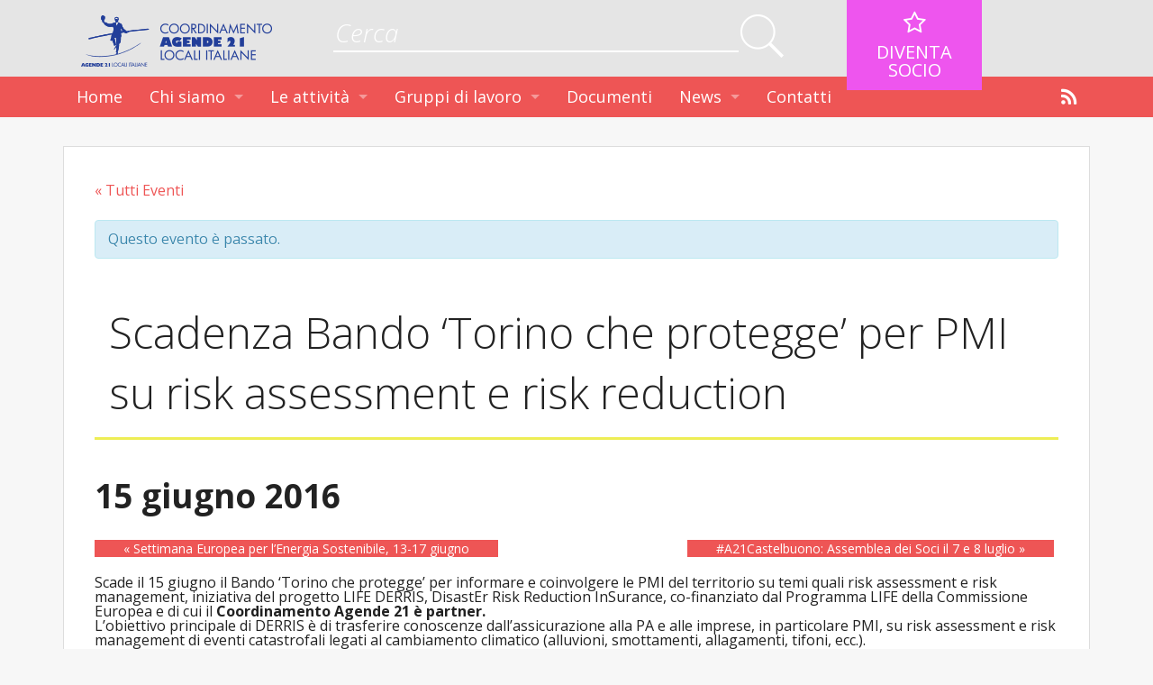

--- FILE ---
content_type: text/html; charset=UTF-8
request_url: http://www.a21italy.it/event/scadenza-bando-torino-protegge-pmi-risk-assessment-risk-reduction/
body_size: 42825
content:
<!doctype html>
<!-- paulirish.com/2008/conditional-stylesheets-vs-css-hacks-answer-neither/ -->
<!--[if lt IE 7]> <html class="no-js ie6 oldie" lang="it-IT" prefix="og: http://ogp.me/ns#" > <![endif]-->
<!--[if IE 7]>    <html class="no-js ie7 oldie" lang="it-IT" prefix="og: http://ogp.me/ns#" > <![endif]-->
<!--[if IE 8]>    <html class="no-js ie8 oldie" lang="it-IT" prefix="og: http://ogp.me/ns#" "> <![endif]-->
<!-- Consider adding an manifest.appcache: h5bp.com/d/Offline -->
<!--[if gt IE 8]><!--> <html class="no-js" lang="it-IT" prefix="og: http://ogp.me/ns#" > <!--<![endif]-->
<head>
	<meta charset="UTF-8">

	

	<!-- Mobile viewport optimized: j.mp/bplateviewport -->
	<meta name="viewport" content="width=device-width" />

	<!-- Favicon and Feed -->
	<link rel="shortcut icon" type="image/png" href="http://www.a21italy.it/wp-content/themes/agenda21/favicon.png">
	<link rel="alternate" type="application/rss+xml" title="Agenda 21Italia Feed" href="http://www.a21italy.it/feed/">

<script>
  (function(i,s,o,g,r,a,m){i['GoogleAnalyticsObject']=r;i[r]=i[r]||function(){
  (i[r].q=i[r].q||[]).push(arguments)},i[r].l=1*new Date();a=s.createElement(o),
  m=s.getElementsByTagName(o)[0];a.async=1;a.src=g;m.parentNode.insertBefore(a,m)
  })(window,document,'script','//www.google-analytics.com/analytics.js','ga');

  ga('create', 'UA-52046294-1', 'a21italy.it');
  ga('send', 'pageview');

</script>

	<!--  iPhone Web App Home Screen Icon -->
	<link rel="apple-touch-icon" sizes="72x72" href="http://www.a21italy.it/wp-content/themes/agenda21/img/devices/reverie-icon-ipad.png" />
	<link rel="apple-touch-icon" sizes="114x114" href="http://www.a21italy.it/wp-content/themes/agenda21/img/devices/reverie-icon-retina.png" />
	<link rel="apple-touch-icon" href="http://www.a21italy.it/wp-content/themes/agenda21/img/devices/reverie-icon.png" />

	<!-- Enable Startup Image for iOS Home Screen Web App -->
	<meta name="apple-mobile-web-app-capable" content="yes" />
	<link rel="apple-touch-startup-image" href="http://www.a21italy.it/wp-content/themes/agenda21/mobile-load.png" />

	<!-- Startup Image iPad Landscape (748x1024) -->
	<link rel="apple-touch-startup-image" href="http://www.a21italy.it/wp-content/themes/agenda21/img/devices/reverie-load-ipad-landscape.png" media="screen and (min-device-width: 481px) and (max-device-width: 1024px) and (orientation:landscape)" />
	<!-- Startup Image iPad Portrait (768x1004) -->
	<link rel="apple-touch-startup-image" href="http://www.a21italy.it/wp-content/themes/agenda21/img/devices/reverie-load-ipad-portrait.png" media="screen and (min-device-width: 481px) and (max-device-width: 1024px) and (orientation:portrait)" />
	<!-- Startup Image iPhone (320x460) -->
	<link rel="apple-touch-startup-image" href="http://www.a21italy.it/wp-content/themes/agenda21/img/devices/reverie-load.png" media="screen and (max-device-width: 320px)" />
    
<style type="text/css">
    @-moz-document url-prefix() { 
	.home #slider-container .flexslider .slides li img {
  top: -200px !important;
}
}
</style>


<!-- This site is optimized with the Yoast SEO plugin v3.1.1 - https://yoast.com/wordpress/plugins/seo/ -->
<title>Scadenza Bando &#039;Torino che protegge&#039; per PMI su risk assessment e risk reduction | Agenda 21Italia</title>
<link rel="canonical" href="http://www.a21italy.it/event/scadenza-bando-torino-protegge-pmi-risk-assessment-risk-reduction/" />
<meta property="og:locale" content="it_IT" />
<meta property="og:type" content="article" />
<meta property="og:title" content="Scadenza Bando &#039;Torino che protegge&#039; per PMI su risk assessment e risk reduction | Agenda 21Italia" />
<meta property="og:description" content="Scade il 15 giugno il Bando &#8216;Torino che protegge&#8217; per informare e coinvolgere le PMI del territorio su temi quali &hellip;" />
<meta property="og:url" content="http://www.a21italy.it/event/scadenza-bando-torino-protegge-pmi-risk-assessment-risk-reduction/" />
<meta property="og:site_name" content="Agenda 21Italia" />
<!-- / Yoast SEO plugin. -->

<link rel="alternate" type="application/rss+xml" title="Agenda 21Italia &raquo; Feed" href="http://www.a21italy.it/feed/" />
<link rel="alternate" type="application/rss+xml" title="Agenda 21Italia &raquo; Feed dei commenti" href="http://www.a21italy.it/comments/feed/" />
<link rel="alternate" type="text/calendar" title="Agenda 21Italia &raquo; iCal Feed" href="http://www.a21italy.it/events/?ical=1" />
		<script type="text/javascript">
			window._wpemojiSettings = {"baseUrl":"https:\/\/s.w.org\/images\/core\/emoji\/72x72\/","ext":".png","source":{"concatemoji":"http:\/\/www.a21italy.it\/wp-includes\/js\/wp-emoji-release.min.js"}};
			!function(e,n,t){var a;function i(e){var t=n.createElement("canvas"),a=t.getContext&&t.getContext("2d"),i=String.fromCharCode;return!(!a||!a.fillText)&&(a.textBaseline="top",a.font="600 32px Arial","flag"===e?(a.fillText(i(55356,56806,55356,56826),0,0),3e3<t.toDataURL().length):"diversity"===e?(a.fillText(i(55356,57221),0,0),t=a.getImageData(16,16,1,1).data,a.fillText(i(55356,57221,55356,57343),0,0),(t=a.getImageData(16,16,1,1).data)[0],t[1],t[2],t[3],!0):("simple"===e?a.fillText(i(55357,56835),0,0):a.fillText(i(55356,57135),0,0),0!==a.getImageData(16,16,1,1).data[0]))}function o(e){var t=n.createElement("script");t.src=e,t.type="text/javascript",n.getElementsByTagName("head")[0].appendChild(t)}t.supports={simple:i("simple"),flag:i("flag"),unicode8:i("unicode8"),diversity:i("diversity")},t.DOMReady=!1,t.readyCallback=function(){t.DOMReady=!0},t.supports.simple&&t.supports.flag&&t.supports.unicode8&&t.supports.diversity||(a=function(){t.readyCallback()},n.addEventListener?(n.addEventListener("DOMContentLoaded",a,!1),e.addEventListener("load",a,!1)):(e.attachEvent("onload",a),n.attachEvent("onreadystatechange",function(){"complete"===n.readyState&&t.readyCallback()})),(a=t.source||{}).concatemoji?o(a.concatemoji):a.wpemoji&&a.twemoji&&(o(a.twemoji),o(a.wpemoji)))}(window,document,window._wpemojiSettings);
		</script>
		<style type="text/css">
img.wp-smiley,
img.emoji {
	display: inline !important;
	border: none !important;
	box-shadow: none !important;
	height: 1em !important;
	width: 1em !important;
	margin: 0 .07em !important;
	vertical-align: -0.1em !important;
	background: none !important;
	padding: 0 !important;
}
</style>
<link rel='stylesheet' id='foundation-icon-css'  href='http://www.a21italy.it/wp-content/plugins/easy-foundation-shortcodes/styles/foundation-icons.css' type='text/css' media='all' />
<link rel='stylesheet' id='foundation-norm-css'  href='http://www.a21italy.it/wp-content/plugins/easy-foundation-shortcodes/styles/5/normalize.css' type='text/css' media='all' />
<link rel='stylesheet' id='foundation-css'  href='http://www.a21italy.it/wp-content/plugins/easy-foundation-shortcodes/styles/5/foundation.min.css' type='text/css' media='all' />
<link rel='stylesheet' id='juiz_sps_styles-css'  href='http://www.a21italy.it/wp-content/plugins/juiz-social-post-sharer/css/juiz-social-post-sharer-4.min.css' type='text/css' media='all' />
<link rel='stylesheet' id='tribe-events-custom-jquery-styles-css'  href='http://www.a21italy.it/wp-content/plugins/the-events-calendar/vendor/jquery/smoothness/jquery-ui-1.8.23.custom.css' type='text/css' media='all' />
<link rel='stylesheet' id='tribe-events-calendar-style-css'  href='http://www.a21italy.it/wp-content/plugins/the-events-calendar/src/resources/css/tribe-events-full.min.css' type='text/css' media='all' />
<link rel='stylesheet' id='tribe-events-calendar-mobile-style-css'  href='http://www.a21italy.it/wp-content/plugins/the-events-calendar/src/resources/css/tribe-events-full-mobile.min.css' type='text/css' media='only screen and (max-width: 768px)' />
<link rel='stylesheet' id='tribe-events-calendar-pro-style-css'  href='http://www.a21italy.it/wp-content/plugins/events-calendar-pro/src/resources/css/tribe-events-pro-full.min.css' type='text/css' media='all' />
<link rel='stylesheet' id='tribe-events-calendar-pro-mobile-style-css'  href='http://www.a21italy.it/wp-content/plugins/events-calendar-pro/src/resources/css/tribe-events-pro-full-mobile.min.css' type='text/css' media='only screen and (max-width: 768px)' />
<link rel='stylesheet' id='reverie-foundation-stylesheet-css'  href='http://www.a21italy.it/wp-content/themes/agenda21/css/app.css' type='text/css' media='all' />
<link rel='stylesheet' id='reverie-stylesheet-css'  href='http://www.a21italy.it/wp-content/themes/agenda21/css/style.css' type='text/css' media='all' />
<link rel='stylesheet' id='font-awesome-css'  href='http://www.a21italy.it/wp-content/themes/agenda21/fonts/font-awesome/css/font-awesome.min.css' type='text/css' media='all' />
<link rel='stylesheet' id='isotope-css'  href='http://www.a21italy.it/wp-content/themes/agenda21/css/isotope.css' type='text/css' media='all' />
<link rel='stylesheet' id='liquid-slider-css'  href='http://www.a21italy.it/wp-content/themes/agenda21/lib/multi-slide/css/liquid-slider.css' type='text/css' media='all' />
<link rel='stylesheet' id='gu-css'  href='http://www.a21italy.it/wp-content/themes/agenda21/css/gu.css' type='text/css' media='all' />
<link rel='stylesheet' id='tribe_events-widget-this-week-pro-style-css'  href='http://www.a21italy.it/wp-content/plugins/events-calendar-pro/src/resources/css/widget-this-week-full.min.css' type='text/css' media='all' />
<link rel='stylesheet' id='google-font-css'  href='http://fonts.googleapis.com/css?family=Open+Sans%3A300%2C400%2C600%2C700%7CLora%3A400%2C700%7CDroid+Sans+Mono' type='text/css' media='all' />
<!--[if lt IE 9]>
<link rel='stylesheet' id='reverie-ie-only-css'  href='http://www.a21italy.it/wp-content/themes/agenda21/css/ie.css' type='text/css' media='all' />
<![endif]-->
<script type='text/javascript' src='http://www.a21italy.it/wp-includes/js/jquery/jquery.js'></script>
<script type='text/javascript' src='http://www.a21italy.it/wp-includes/js/jquery/jquery-migrate.min.js'></script>
<script type='text/javascript' src='http://www.a21italy.it/wp-content/plugins/easy-foundation-shortcodes/js/5/vendor/custom.modernizr.js'></script>
<script type='text/javascript' src='http://www.a21italy.it/wp-content/plugins/the-events-calendar/vendor/jquery-resize/jquery.ba-resize.min.js'></script>
<script type='text/javascript'>
/* <![CDATA[ */
var tribe_js_config = {"permalink_settings":"\/%year%\/%monthnum%\/%day%\/%postname%\/","events_post_type":"tribe_events","events_base":"http:\/\/www.a21italy.it\/events\/"};
/* ]]> */
</script>
<script type='text/javascript' src='http://www.a21italy.it/wp-content/plugins/the-events-calendar/src/resources/js/tribe-events.min.js'></script>
<script type='text/javascript'>
/* <![CDATA[ */
var TribeEventsPro = {"geocenter":{"max_lat":0,"max_lng":0,"min_lat":0,"min_lng":0},"map_tooltip_event":"Evento:","map_tooltip_address":"Indirizzo:"};
/* ]]> */
</script>
<script type='text/javascript' src='http://www.a21italy.it/wp-content/plugins/events-calendar-pro/src/resources/js/tribe-events-pro.min.js'></script>
<script type='text/javascript' src='http://www.a21italy.it/wp-content/themes/agenda21/bower_components/isotope/jquery.isotope.min.js'></script>
<script type='text/javascript' src='http://www.a21italy.it/wp-content/themes/agenda21/lib/multi-slide/js/jquery.easing.1.3.js'></script>
<script type='text/javascript' src='http://www.a21italy.it/wp-content/themes/agenda21/lib/multi-slide/js/jquery.liquid-slider-custom.min.js'></script>
<script type='text/javascript' src='http://www.a21italy.it/wp-content/themes/agenda21/lib/multi-slide/js/custom.js'></script>
<script type='text/javascript'>
/* <![CDATA[ */
var tribe_this_week = {"ajaxurl":"http:\/\/www.a21italy.it\/wp-admin\/admin-ajax.php"};
/* ]]> */
</script>
<script type='text/javascript' src='http://www.a21italy.it/wp-content/plugins/events-calendar-pro/src/resources/js/widget-this-week.min.js'></script>
<script type='text/javascript' src='http://www.a21italy.it/wp-content/themes/agenda21/js/modernizr.js'></script>
<link rel='https://api.w.org/' href='http://www.a21italy.it/wp-json/' />
<link rel='shortlink' href='http://www.a21italy.it/?p=9796' />
<link rel="alternate" type="application/json+oembed" href="http://www.a21italy.it/wp-json/oembed/1.0/embed?url=http%3A%2F%2Fwww.a21italy.it%2Fevent%2Fscadenza-bando-torino-protegge-pmi-risk-assessment-risk-reduction%2F" />
<link rel="alternate" type="text/xml+oembed" href="http://www.a21italy.it/wp-json/oembed/1.0/embed?url=http%3A%2F%2Fwww.a21italy.it%2Fevent%2Fscadenza-bando-torino-protegge-pmi-risk-assessment-risk-reduction%2F&#038;format=xml" />
<script type="application/ld+json">[{"@context":"http://schema.org","@type":"Event","name":"Scadenza Bando &#8216;Torino che protegge&#8217; per PMI su risk assessment e risk reduction","description":"&lt;p&gt;Scade il 15 giugno il Bando \\'Torino che protegge\\' per informare e coinvolgere le PMI del territorio su temi quali &lt;/p&gt;\\n","url":"http://www.a21italy.it/event/scadenza-bando-torino-protegge-pmi-risk-assessment-risk-reduction/","startDate":"2016-06-14T22:00:00+00:00","endDate":"2016-06-15T21:59:59+00:00","location":{"@type":"Place","name":"","address":"\tArray"}}]</script>
</head>

<body class="single single-tribe_events postid-9796 antialiased tribe-filter-live tribe-events-uses-geolocation events-single tribe-events-style-full tribe-theme-agenda21 tribe-events-page-template">

<!-- Facebook JS -->
<div id="fb-root"></div>
<script>(function(d, s, id) {
  var js, fjs = d.getElementsByTagName(s)[0];
  if (d.getElementById(id)) return;
  js = d.createElement(s); js.id = id;
  js.src = "//connect.facebook.net/en_US/all.js#xfbml=1";
  fjs.parentNode.insertBefore(js, fjs);
}(document, 'script', 'facebook-jssdk'));</script>

<div class="hide-for-small">
	
	<div id="top-logo-etc">
		<div class="row">
			<div class="medium-4 large-3 columns">
				<a href="http://www.a21italy.it"><img class="logo" src="http://www.a21italy.it/wp-content/themes/agenda21/img/logo.png"></a>
			</div>
			<div class="medium-4 large-6 columns">
				<form role="search" method="get" class="searchform" action="http://www.a21italy.it/">
					<div class="row collapse">
						<div class="small-10 columns">
							<input type="text" value="" name="s" id="s" placeholder="Cerca">
						</div>
						<div class="small-2 columns">
							<button type="submit"><i class="fa fa-search fa-2x"></i></button>
						</div>
					</div>
				</form>
			</div>
			<div class="medium-4 large-3 columns">
				<a target="_blank" href="/?p=5911">
					<div class="fatti-socio">
						<i class="fa fa-star-o fa-lg"></i><br/>
						<span>Diventa socio</span>
					</div>
				</a>
			</div>
		</div>
	</div>
</div>

<div class="off-canvas-wrap">
	<div class="inner-wrap">

		<header class="contain-to-grid sticky">
			<!-- Starting the Top-Bar -->
			<nav class="top-bar hide-for-small" data-topbar data-options="is_hover: false">
			    <section class="top-bar-section">
			    <ul class="left"><li class="divider"></li><li id="menu-item-1638" class="menu-item menu-item-main-menu menu-item-home"><a  href="http://www.a21italy.it/">Home</a></li>
<li class="divider"></li><li id="menu-item-1879" class="menu-item menu-item-main-menu menu-item-chi-siamo has-dropdown"><a >Chi siamo</a>
	<ul class="dropdown">
	<li id="menu-item-1815" class="menu-item menu-item-main-menu menu-item-lassociazione"><a  href="http://www.a21italy.it/chi-siamo/lassociazione/">L&#8217;associazione</a></li>
	<li id="menu-item-1814" class="menu-item menu-item-main-menu menu-item-consiglio-direttivo"><a  href="http://www.a21italy.it/chi-siamo/consiglio-direttivo/">Consiglio Direttivo</a></li>
	<li id="menu-item-1813" class="menu-item menu-item-main-menu menu-item-soci"><a  href="http://www.a21italy.it/chi-siamo/soci/">Soci</a></li>
	<li id="menu-item-1812" class="menu-item menu-item-main-menu menu-item-partners"><a  href="http://www.a21italy.it/chi-siamo/partners/">Partners</a></li>
	<li id="menu-item-1811" class="menu-item menu-item-main-menu menu-item-coordinamenti-regionali"><a  href="http://www.a21italy.it/chi-siamo/coordinamenti-regionali/">Coordinamenti regionali</a></li>
	<li id="menu-item-1810" class="menu-item menu-item-main-menu menu-item-assemblee"><a  href="http://www.a21italy.it/chi-siamo/asssemblee/">Assemblee</a></li>
</ul>
</li>
<li class="divider"></li><li id="menu-item-5934" class="menu-item menu-item-main-menu menu-item-le-attivita has-dropdown"><a >Le attività</a>
	<ul class="dropdown">
	<li id="menu-item-1806" class="menu-item menu-item-main-menu menu-item-progetti-europei"><a  href="http://www.a21italy.it/progetti/">Progetti Europei</a></li>
	<li id="menu-item-6011" class="menu-item menu-item-main-menu menu-item-i-progetti-in-italia"><a  href="http://www.a21italy.it/i-progetti-in-italia/">I progetti in Italia</a></li>
	<li id="menu-item-9816" class="menu-item menu-item-main-menu menu-item-gli-eventi-del-coordinamento-agende-21"><a  href="http://www.a21italy.it/le-attivita/i-nostri-eventi/">Gli eventi del Coordinamento Agende 21</a></li>
</ul>
</li>
<li class="divider"></li><li id="menu-item-6016" class="menu-item menu-item-main-menu menu-item-gruppi-di-lavoro has-dropdown"><a >Gruppi di lavoro</a>
	<ul class="dropdown">
	<li id="menu-item-6015" class="menu-item menu-item-main-menu menu-item-forum-territori"><a  href="http://www.a21italy.it/forum-territori/">Forum Territori</a></li>
	<li id="menu-item-6012" class="menu-item menu-item-main-menu menu-item-forum-green-economy"><a  href="http://www.a21italy.it/forum-green-economy/">Forum Green Economy</a></li>
	<li id="menu-item-6013" class="menu-item menu-item-main-menu menu-item-forum-qualita-della-vita"><a  href="http://www.a21italy.it/forum-qualita-della-vita/">Forum Qualità della Vita</a></li>
	<li id="menu-item-6014" class="menu-item menu-item-main-menu menu-item-forum-smart-city"><a  href="http://www.a21italy.it/forum-smart-city/">Forum Smart City</a></li>
</ul>
</li>
<li class="divider"></li><li id="menu-item-1805" class="menu-item menu-item-main-menu menu-item-documenti"><a  href="http://www.a21italy.it/documenti/">Documenti</a></li>
<li class="divider"></li><li id="menu-item-5933" class="menu-item menu-item-main-menu menu-item-news has-dropdown"><a >News</a>
	<ul class="dropdown">
	<li id="menu-item-1637" class="menu-item menu-item-main-menu menu-item-news"><a  href="http://www.a21italy.it/blog/">News</a></li>
	<li id="menu-item-5919" class="  menu-item menu-item-main-menu menu-item-eventi"><a  href="http://www.a21italy.it/events/">Eventi</a></li>
</ul>
</li>
<li class="divider"></li><li id="menu-item-1804" class="menu-item menu-item-main-menu menu-item-contatti"><a  href="http://www.a21italy.it/contatti/">Contatti</a></li>
</ul>			    <a href="http://www.a21italy.it/feed/"><i class="fi-rss right"></i></a>
			    </section>
			</nav><!-- .top-bar -->
			
			<nav class="tab-bar show-for-small">
			  <a class="left-off-canvas-toggle menu-icon">
			    <span>Menu</span>
			  </a>
			</nav>
			<aside class="left-off-canvas-menu">
				<ul class="off-canvas-list"><li><label>Agenda 21</label></li><li class="divider"></li><li id="menu-item-1638" class="menu-item menu-item-main-menu menu-item-home"><a  href="http://www.a21italy.it/">Home</a></li>
<li class="divider"></li><li id="menu-item-1879" class="menu-item menu-item-main-menu menu-item-chi-siamo has-dropdown"><a >Chi siamo</a>
	<ul class="dropdown">
	<li id="menu-item-1815" class="menu-item menu-item-main-menu menu-item-lassociazione"><a  href="http://www.a21italy.it/chi-siamo/lassociazione/">L&#8217;associazione</a></li>
	<li id="menu-item-1814" class="menu-item menu-item-main-menu menu-item-consiglio-direttivo"><a  href="http://www.a21italy.it/chi-siamo/consiglio-direttivo/">Consiglio Direttivo</a></li>
	<li id="menu-item-1813" class="menu-item menu-item-main-menu menu-item-soci"><a  href="http://www.a21italy.it/chi-siamo/soci/">Soci</a></li>
	<li id="menu-item-1812" class="menu-item menu-item-main-menu menu-item-partners"><a  href="http://www.a21italy.it/chi-siamo/partners/">Partners</a></li>
	<li id="menu-item-1811" class="menu-item menu-item-main-menu menu-item-coordinamenti-regionali"><a  href="http://www.a21italy.it/chi-siamo/coordinamenti-regionali/">Coordinamenti regionali</a></li>
	<li id="menu-item-1810" class="menu-item menu-item-main-menu menu-item-assemblee"><a  href="http://www.a21italy.it/chi-siamo/asssemblee/">Assemblee</a></li>
</ul>
</li>
<li class="divider"></li><li id="menu-item-5934" class="menu-item menu-item-main-menu menu-item-le-attivita has-dropdown"><a >Le attività</a>
	<ul class="dropdown">
	<li id="menu-item-1806" class="menu-item menu-item-main-menu menu-item-progetti-europei"><a  href="http://www.a21italy.it/progetti/">Progetti Europei</a></li>
	<li id="menu-item-6011" class="menu-item menu-item-main-menu menu-item-i-progetti-in-italia"><a  href="http://www.a21italy.it/i-progetti-in-italia/">I progetti in Italia</a></li>
	<li id="menu-item-9816" class="menu-item menu-item-main-menu menu-item-gli-eventi-del-coordinamento-agende-21"><a  href="http://www.a21italy.it/le-attivita/i-nostri-eventi/">Gli eventi del Coordinamento Agende 21</a></li>
</ul>
</li>
<li class="divider"></li><li id="menu-item-6016" class="menu-item menu-item-main-menu menu-item-gruppi-di-lavoro has-dropdown"><a >Gruppi di lavoro</a>
	<ul class="dropdown">
	<li id="menu-item-6015" class="menu-item menu-item-main-menu menu-item-forum-territori"><a  href="http://www.a21italy.it/forum-territori/">Forum Territori</a></li>
	<li id="menu-item-6012" class="menu-item menu-item-main-menu menu-item-forum-green-economy"><a  href="http://www.a21italy.it/forum-green-economy/">Forum Green Economy</a></li>
	<li id="menu-item-6013" class="menu-item menu-item-main-menu menu-item-forum-qualita-della-vita"><a  href="http://www.a21italy.it/forum-qualita-della-vita/">Forum Qualità della Vita</a></li>
	<li id="menu-item-6014" class="menu-item menu-item-main-menu menu-item-forum-smart-city"><a  href="http://www.a21italy.it/forum-smart-city/">Forum Smart City</a></li>
</ul>
</li>
<li class="divider"></li><li id="menu-item-1805" class="menu-item menu-item-main-menu menu-item-documenti"><a  href="http://www.a21italy.it/documenti/">Documenti</a></li>
<li class="divider"></li><li id="menu-item-5933" class="menu-item menu-item-main-menu menu-item-news has-dropdown"><a >News</a>
	<ul class="dropdown">
	<li id="menu-item-1637" class="menu-item menu-item-main-menu menu-item-news"><a  href="http://www.a21italy.it/blog/">News</a></li>
	<li id="menu-item-5919" class="  menu-item menu-item-main-menu menu-item-eventi"><a  href="http://www.a21italy.it/events/">Eventi</a></li>
</ul>
</li>
<li class="divider"></li><li id="menu-item-1804" class="menu-item menu-item-main-menu menu-item-contatti"><a  href="http://www.a21italy.it/contatti/">Contatti</a></li>
</ul>			</aside>

		</header>

		<!-- Start the main container -->
		<div class="container" role="document">
			<div class="row"><div id="tribe-events-pg-template">
	<div id="tribe-events" class="tribe-no-js" data-live_ajax="1" data-datepicker_format="2" data-category=""><div class="tribe-events-before-html"></div><span class="tribe-events-ajax-loading"><img class="tribe-events-spinner-medium" src="http://www.a21italy.it/wp-content/plugins/the-events-calendar/src/resources/images/tribe-loading.gif" alt="Caricamento Eventi" /></span>	
<div id="tribe-events-content" class="tribe-events-single">

	<p class="tribe-events-back">
		<a href="http://www.a21italy.it/events/"> &laquo; Tutti Eventi</a>
	</p>

	<!-- Notices -->
	<div class="tribe-events-notices"><ul><li>Questo evento è passato.</li></ul></div>
	<h1 class="tribe-events-single-event-title">Scadenza Bando &#8216;Torino che protegge&#8217; per PMI su risk assessment e risk reduction</h1>
	<div class="tribe-events-schedule tribe-clearfix">
		<h2><span class="tribe-event-date-start">15 giugno 2016</span></h2>			</div>

	<!-- Event header -->
	<div id="tribe-events-header"  data-title="Scadenza Bando &#039;Torino che protegge&#039; per PMI su risk assessment e risk reduction | Agenda 21Italia">
		<!-- Navigation -->
		<h3 class="tribe-events-visuallyhidden">Evento Navigation</h3>
		<ul class="tribe-events-sub-nav">
			<li class="tribe-events-nav-previous"><a href="http://www.a21italy.it/event/settimana-europea-per-lenergia-sostenibile-13-17-giugno/"><span>&laquo;</span> Settimana Europea per l&#8217;Energia Sostenibile, 13-17 giugno</a></li>
			<li class="tribe-events-nav-next"><a href="http://www.a21italy.it/event/9843/">#A21Castelbuono: Assemblea dei Soci il 7 e 8 luglio <span>&raquo;</span></a></li>
		</ul>
		<!-- .tribe-events-sub-nav -->
	</div>
	<!-- #tribe-events-header -->

			<div id="post-9796" class="post-9796 tribe_events type-tribe_events status-publish hentry tribe_events_cat-bando cat_bando">
			<!-- Event featured image, but exclude link -->
			
			<!-- Event content -->
						<div class="tribe-events-single-event-description tribe-events-content">
				<div class="" data-offset-key="f90oa-0-0" data-editor="26hh" data-block="true">
<div class="_1mf _1mj" data-offset-key="f90oa-0-0"><span data-offset-key="f90oa-0-0"><span data-text="true">Scade il 15 giugno il Bando &#8216;Torino che protegge&#8217; per informare e coinvolgere le PMI del territorio su temi quali </span></span><span class="_5u8n" spellcheck="false" data-offset-key="f90oa-1-0"><span data-offset-key="f90oa-1-0"><span data-text="true">risk assessment</span></span></span><span data-offset-key="f90oa-2-0"><span data-text="true"> e </span></span><span class="_5u8n" spellcheck="false" data-offset-key="f90oa-3-0"><span data-offset-key="f90oa-3-0"><span data-text="true">risk management</span></span></span><span data-offset-key="f90oa-4-0"><span data-text="true">, iniziativa del progetto LIFE DERRIS, DisastEr Risk Reduction InSurance, co-finanziato dal Programma LIFE della Commissione Europea e di cui il <strong>Coordinamento Agende 21 è partner.</strong></span></span></div>
</div>
<div class="" data-offset-key="6c727-0-0" data-editor="26hh" data-block="true">
<div class="_1mf _1mj" data-offset-key="6c727-0-0"><span data-offset-key="6c727-0-0"><span data-text="true">L&#8217;obiettivo principale di </span></span><span class="_5u8n" spellcheck="false" data-offset-key="6c727-1-0"><span data-offset-key="6c727-1-0"><span data-text="true">DERRIS</span></span></span><span data-offset-key="6c727-2-0"><span data-text="true"> è di trasferire conoscenze dall’assicurazione alla PA e alle imprese, in particolare PMI, su risk assessment e risk management di eventi catastrofali legati al cambiamento climatico (alluvioni, smottamenti, allagamenti, tifoni, ecc.). </span></span></div>
</div>
<div class="" data-offset-key="8euo5-0-0" data-editor="26hh" data-block="true">
<div class="_1mf _1mj" data-offset-key="8euo5-0-0"><span data-offset-key="8euo5-0-0"><span data-text="true">La Città di Torino, anch&#8217;essa partner, è la città sperimentatrice del progetto che accompagnerà 30 PMI del territorio comunale attraverso un percorso per valutare e ridurre la propria esposizione al rischio meteo-climatico mettendo in atto soluzioni per preservare il valore dell’impresa nel tempo. </span></span></div>
</div>
<div class="" data-offset-key="40rue-0-0" data-editor="26hh" data-block="true">
<div class="_1mf _1mj" data-offset-key="40rue-0-0"><span data-offset-key="40rue-0-0"><span data-text="true">Se sei un&#8217; azienda operante sul territorio di </span></span><span class="_5u8n" spellcheck="false" data-offset-key="40rue-1-0"><span data-offset-key="40rue-1-0"><span data-text="true">Torino</span></span></span><span data-offset-key="40rue-2-0"><span data-text="true"> e sei interessato, segnaliamo che è aperta la selezione delle imprese che verranno coinvolte (domande entro il 15 giugno). </span></span></div>
</div>
<div class="" data-offset-key="64l98-0-0" data-editor="26hh" data-block="true">
<div class="_1mf _1mj" data-offset-key="64l98-0-0"><span data-offset-key="64l98-0-0"><span data-text="true">Le imprese selezionate riceveranno gratuitamente assistenza tecnica e formazione da parte degli esperti del progetto ed in particolare:</span></span></div>
</div>
<div class="" data-offset-key="3feu1-0-0" data-editor="26hh" data-block="true">
<div class="_1mf _1mj" data-offset-key="3feu1-0-0"><span data-offset-key="3feu1-0-0"><span data-text="true">&#8211; -una valutazione puntuale della propria vulnerabilità agli eventi meteo-climatici attraverso due sopralluoghi da parte di esperti per individuare i potenziali rischi a cui l’azienda è esposta; </span></span></div>
</div>
<div class="" data-offset-key="cm4k-0-0" data-editor="26hh" data-block="true">
<div class="_1mf _1mj" data-offset-key="cm4k-0-0"><span data-offset-key="cm4k-0-0"><span data-text="true">-assistenza tecnica per l’individuazione delle misure di riduzione del rischio che possono essere intraprese; </span></span></div>
</div>
<div class="" data-offset-key="r3f8-0-0" data-editor="26hh" data-block="true">
<div class="_1mf _1mj" data-offset-key="r3f8-0-0"><span data-offset-key="r3f8-0-0"><span data-text="true">percorso di formazione finalizzato alla creazione di un tecnico interno esperto di Risk Management; </span></span></div>
</div>
<div class="" data-offset-key="c7842-0-0" data-editor="26hh" data-block="true">
<div class="_1mf _1mj" data-offset-key="c7842-0-0"><span data-offset-key="c7842-0-0"><span data-text="true">&#8211; la possibilità di contribuire allo sviluppo e testare uno strumento informatico di auto-valutazione dei rischi e individuazione delle azioni di miglioramento da intraprendere. </span></span></div>
</div>
<div class="" data-offset-key="cb7nt-0-0" data-editor="26hh" data-block="true">
<div class="_1mf _1mj" data-offset-key="cb7nt-0-0"><span data-offset-key="cb7nt-0-0"> </span></div>
</div>
<div class="" data-offset-key="8shp7-0-0" data-editor="26hh" data-block="true">
<div class="_1mf _1mj" data-offset-key="8shp7-0-0"><span data-offset-key="8shp7-0-0"><span data-text="true">Per avere tutte le informazioni sul Bando, sui criteri di selezione e sulla partecipazione, questo è il link: <a href="http://www.derris.eu/torino-che-protegge/">http://www.derris.eu/torino-che-protegge/</a></span></span></div>
</div>
<div class="" data-offset-key="516g2-0-0" data-editor="26hh" data-block="true">
<div class="_1mf _1mj" data-offset-key="516g2-0-0"><span class="_5u8n" spellcheck="false" data-offset-key="516g2-0-0"><span data-offset-key="516g2-0-0"><span data-text="true"> </span></span></span></div>
</div>

<div class="juiz_sps_links  counters_both juiz_sps_displayed_bottom">
<p class="screen-reader-text juiz_sps_maybe_hidden_text">Share the post "Scadenza Bando &#8216;Torino che protegge&#8217; per PMI su risk assessment e risk reduction"</p>

	<ul class="juiz_sps_links_list juiz_sps_hide_name"><li class="juiz_sps_item juiz_sps_link_facebook"><a href="https://www.facebook.com/sharer/sharer.php?u=http://www.a21italy.it/event/scadenza-bando-torino-protegge-pmi-risk-assessment-risk-reduction/" rel="nofollow" title="Share this article on Facebook" target="_blank"><span class="juiz_sps_icon jsps-facebook"></span><span class="juiz_sps_network_name">Facebook</span></a></li><li class="juiz_sps_item juiz_sps_link_twitter"><a href="https://twitter.com/intent/tweet?source=webclient&amp;original_referer=http://www.a21italy.it/event/scadenza-bando-torino-protegge-pmi-risk-assessment-risk-reduction/&amp;text=Scadenza%20Bando%20%27Torino%20che%20protegge%27%20per%20PMI%20su%20risk%20assessment%20e%20risk%20reduction&amp;url=http://www.a21italy.it/event/scadenza-bando-torino-protegge-pmi-risk-assessment-risk-reduction/&amp;related=agende21&amp;via=agende21" rel="nofollow" title="Share this article on Twitter" target="_blank"><span class="juiz_sps_icon jsps-twitter"></span><span class="juiz_sps_network_name">Twitter</span></a></li><li class="juiz_sps_item juiz_sps_link_google"><a href="https://plus.google.com/share?url=http://www.a21italy.it/event/scadenza-bando-torino-protegge-pmi-risk-assessment-risk-reduction/" rel="nofollow" title="Share this article on Google+" target="_blank"><span class="juiz_sps_icon jsps-google"></span><span class="juiz_sps_network_name">Google+</span></a></li><li class="juiz_sps_item juiz_sps_link_linkedin"><a href="https://www.linkedin.com/shareArticle?mini=true&amp;ro=true&amp;trk=JuizSocialPostSharer&amp;title=Scadenza%20Bando%20%27Torino%20che%20protegge%27%20per%20PMI%20su%20risk%20assessment%20e%20risk%20reduction&amp;url=http://www.a21italy.it/event/scadenza-bando-torino-protegge-pmi-risk-assessment-risk-reduction/" rel="nofollow" title="Share this article on LinkedIn" target="_blank"><span class="juiz_sps_icon jsps-linkedin"></span><span class="juiz_sps_network_name">LinkedIn</span></a></li><li class="juiz_sps_item juiz_sps_link_mail"><a href="mailto:?subject=Guarda questo link http://www.a21italy.it&amp;body=Hey, credo che questa informazione di possa interessare : &quot;Scadenza Bando &#8216;Torino che protegge&#8217; per PMI su risk assessment e risk reduction&quot;! Questo è il link diretto: http://www.a21italy.it/event/scadenza-bando-torino-protegge-pmi-risk-assessment-risk-reduction/ Ciao ;)" rel="nofollow" title="Share this article with a friend (email)" target="_blank"><span class="juiz_sps_icon jsps-mail"></span><span class="juiz_sps_network_name">E-mail</span></a></li></ul>
	</div>

			</div>
			<!-- .tribe-events-single-event-description -->
			<div class="tribe-events-cal-links"><a class="tribe-events-gcal tribe-events-button" href="http://www.google.com/calendar/event?action=TEMPLATE&#038;text=Scadenza+Bando+%27Torino+che+protegge%27+per+PMI+su+risk+assessment+e+risk+reduction&#038;dates=20160615/20160616&#038;details=%0AScade+il+15+giugno+il+Bando+%26%238216%3BTorino+che+protegge%26%238217%3B+per+informare+e+coinvolgere+le+PMI+del+territorio+su+temi+quali+risk+assessment+e+risk+management%2C+iniziativa+del+progetto+LIFE+DERRIS%2C+DisastEr+Risk+Reduction+InSurance%2C+co-finanziato+dal+Programma+LIFE+della+Commissione+Europea+e+di+cui+il+Coordinamento+Agende+21+%C3%A8+partner.%0A%0A%0AL%26%238217%3Bobiettivo+principale+di+DERRIS+%C3%A8+di+trasferire+conoscenze+dall%E2%80%99assicurazione+alla+PA+e+alle+imprese%2C+in+particolare+PMI%2C+su+risk+assessment+e+risk+management+di+eventi+catastrofali+legati+al+cambiamento+climatico+%28alluvioni%2C+smottamenti%2C+allagamenti%2C+tifoni%2C+ecc.%29.+%0A%0A%0ALa+Citt%C3%A0+di+Torino%2C+anch%26%238217%3Bessa+partner%2C+%C3%A8+la+citt%C3%A0+sperimentatrice+del+progetto+che+accompagner%C3%A0+30+PMI+del+territorio+comunale+attraverso+un+percorso+per+valutare+e+ridurre+la+propria+esposizione+al+rischio+meteo-climatico+mettendo+in+atto+soluzioni+per+preservare+il+valore+dell%E2%80%99impresa+nel+tempo.+%0A%0A%0ASe+sei+un%26%238217%3B+azienda+operante+sul+territorio+di+Torino++%28View+Full+Evento+Description+Here%3A+http%3A%2F%2Fwww.a21italy.it%2Fevent%2Fscadenza-bando-torino-protegge-pmi-risk-assessment-risk-reduction%2F%29&#038;location=Array&#038;trp=false&#038;sprop=website:http://www.a21italy.it&#038;ctz=Europe%2FRome" title="Aggiungi a Google Calendar">+ Google Calendar</a><a class="tribe-events-ical tribe-events-button" href="http://www.a21italy.it/event/scadenza-bando-torino-protegge-pmi-risk-assessment-risk-reduction/?ical=1" title="Scarica file .ics" >+ Esporta iCal</a></div><!-- .tribe-events-cal-links -->
			<!-- Event meta -->
						
	<div class="tribe-events-single-section tribe-events-event-meta primary tribe-clearfix">


<div class="tribe-events-meta-group tribe-events-meta-group-details">
	<h3 class="tribe-events-single-section-title"> Dettagli </h3>
	<dl>

		
			<dt> Data: </dt>
			<dd>
				<abbr class="tribe-events-abbr tribe-events-start-datetime published dtstart" title="2016-06-15"> 15 giugno 2016 </abbr>
			</dd>

		
		
		<dt>Evento Category:</dt> <dd class="tribe-events-event-categories"><a href="http://www.a21italy.it/events/categoria/bando/" rel="tag">Bando</a></dd>
		
		
			</dl>
</div>

<div class="tribe-events-meta-group tribe-events-meta-group-organizer">
	<h3 class="tribe-events-single-section-title">Organizzatore</h3>
	<dl>
					<dt style="display:none;"></dt>
			<dd class="tribe-organizer">
				<a href="http://www.a21italy.it/organizzatore/life-derris-2/" title="LIFE DERRIS"">LIFE DERRIS</a>			</dd>
							<dt>
					Sito web:				</dt>
				<dd class="tribe-organizer-url">
					<a href="http://www.derris.eu" target="_self">www.derris.eu</a>				</dd>
					</dl>
</div>

	</div>


			<div class="tribe-events-single-section tribe-events-event-meta secondary tribe-clearfix">
		
<div class="tribe-events-meta-group tribe-events-meta-group-venue">
	<h3 class="tribe-events-single-section-title"> Luogo </h3>
	<dl>
		
		<dd class="tribe-venue"> <a href=""></a> </dd>

					<dd class="tribe-venue-location">
				<address class="tribe-events-address">
					<span class="tribe-address">





	<span class="tribe-country-name">Array</span>

</span>

											<a class="tribe-events-gmap" href="http://maps.google.com/maps?f=q&#038;source=s_q&#038;hl=en&#038;geocode=&#038;q=Array" title="Mostra Google Map:" target="_blank">+ Google Map:</a>									</address>
			</dd>
		
		
		
			</dl>
</div>
			</div>
						</div> <!-- #post-x -->
			
	<!-- Event footer -->
	<div id="tribe-events-footer">
		<!-- Navigation -->
		<h3 class="tribe-events-visuallyhidden">Evento Navigation</h3>
		<ul class="tribe-events-sub-nav">
			<li class="tribe-events-nav-previous"><a href="http://www.a21italy.it/event/settimana-europea-per-lenergia-sostenibile-13-17-giugno/"><span>&laquo;</span> Settimana Europea per l&#8217;Energia Sostenibile, 13-17 giugno</a></li>
			<li class="tribe-events-nav-next"><a href="http://www.a21italy.it/event/9843/">#A21Castelbuono: Assemblea dei Soci il 7 e 8 luglio <span>&raquo;</span></a></li>
		</ul>
		<!-- .tribe-events-sub-nav -->
	</div>
	<!-- #tribe-events-footer -->

</div><!-- #tribe-events-content -->
	<div class="tribe-events-after-html"></div></div><!-- #tribe-events -->
<!--
This calendar is powered by The Events Calendar.
http://eventscalendarpro.com/
-->
</div> <!-- #tribe-events-pg-template -->
			</div><!-- Row End -->
		</div><!-- Container End -->

		<footer class="full-width footer" role="contentinfo">
			<div class="row">
				<div class="large-12 columns">
					<h5 class="footer-title">Coordinamento Agende 21 Locali Italiane</h5>
					<div class="small-12 medium-6 large-3 columns">
						<div class="small-2 columns">
							<i class="fa fa-map-marker fa-2x"></i>
						</div>
						<div class="small-10 columns">
							<p>c/o Provincia di Modena<br/>Viale Martiri della Libertà, 34<br/>41121 Modena</p>
						</div>
					</div>
					<div class="small-12 medium-6 large-3 columns">
						<div class="small-2 columns">
							<i class="fa fa-mobile fa-2x"></i>
						</div>
						<div class="small-10 columns">
							<p>T. 059 209434<br/>F. 059 209142</p>
						</div>
					</div>
					<div class="small-12 medium-6 large-3 columns">
						<div class="small-2 columns">
							<i class="fa fa-envelope-o fa-2x"></i>
						</div>
						<div class="small-10 columns">
							<p><a href="mailto:coordinamento.agenda21@provincia.modena.it">coordinamento.agenda21@provincia.modena.it</a></p>
						</div>
					</div>
					<div class="small-12 medium-6 large-3 columns">
						<div class="small-2 columns">
							<i class="fa fa-wrench fa-2x"></i>
						</div>
						<div class="small-10 columns">
							
		<form name="loginform" id="loginform" action="http://www.a21italy.it/wp-login.php" method="post">
			
			<p class="login-username">
				<label for="user_login">Nome utente</label>
				<input type="text" name="log" id="user_login" class="input" value="" size="20" />
			</p>
			<p class="login-password">
				<label for="user_pass">Password</label>
				<input type="password" name="pwd" id="user_pass" class="input" value="" size="20" />
			</p>
			
			<p class="login-remember"><label><input name="rememberme" type="checkbox" id="rememberme" value="forever" /> Ricordami</label></p>
			<p class="login-submit">
				<input type="submit" name="wp-submit" id="wp-submit" class="button-primary" value="Accedi" />
				<input type="hidden" name="redirect_to" value="http://www.a21italy.it/event/scadenza-bando-torino-protegge-pmi-risk-assessment-risk-reduction/" />
			</p>
			
		</form>						</div>
					</div>
				</div>
			</div>
		</footer>

<script type='text/javascript' src='http://www.a21italy.it/wp-includes/js/jquery/ui/core.min.js'></script>
<script type='text/javascript' src='http://www.a21italy.it/wp-includes/js/jquery/ui/widget.min.js'></script>
<script type='text/javascript' src='http://www.a21italy.it/wp-includes/js/jquery/ui/position.min.js'></script>
<script type='text/javascript' src='http://www.a21italy.it/wp-includes/js/jquery/ui/menu.min.js'></script>
<script type='text/javascript' src='http://www.a21italy.it/wp-includes/js/jquery/ui/autocomplete.min.js'></script>
<script type='text/javascript' src='http://www.a21italy.it/wp-content/plugins/easy-foundation-shortcodes/js/5/foundation.min.js'></script>
<script type='text/javascript' src='http://www.a21italy.it/wp-content/plugins/easy-foundation-shortcodes/js/script.js'></script>
<script type='text/javascript' src='http://www.a21italy.it/wp-includes/js/comment-reply.min.js'></script>
<script type='text/javascript' src='http://www.a21italy.it/wp-content/themes/agenda21/js/foundation.min.js'></script>
<script type='text/javascript' src='http://www.a21italy.it/wp-includes/js/wp-embed.min.js'></script>
<script type="text/css" id="tmpl-tribe_events_pro_customizer_css"></script><style type="text/css" id="tribe_events_pro_customizer_css"></style>
<script>
	(function($) {
		$(document).foundation();
	})(jQuery);
</script>

<script>

// Scripts for all pages
jQuery(document).ready(function(){
	// ***** Off-canvas dropdowns ***** //
	jQuery('.off-canvas-list .has-dropdown a').click(function(){
		console.log('test');
		var dropdown = jQuery(this).siblings('.dropdown');
		if (dropdown.is(':visible')) {
			dropdown.slideUp('fast');
		}else{
			dropdown.slideDown('fast');
		}
	});
})
</script>



<script>
jQuery(document).ready(function(){
	// Sort news-items on archive pages
	var container = jQuery('.archive-container');
	container.isotope({
	  itemSelector : '.news-item',
	  layoutMode : 'fitRows',
	});

	if(jQuery('.pagination-centered')) var pagination = jQuery('.pagination-centered');
	pagination.css('margin-left', -1 * (pagination.width() / 2));
});
</script>


	
</body>
</html>

--- FILE ---
content_type: text/css
request_url: http://www.a21italy.it/wp-content/themes/agenda21/css/gu.css
body_size: 7516
content:
/* Go crazy, Gu! */

p {
	margin-top: 0.75rem 0 !important;
	}

h1 {
	font-size: 3em;
	margin: 0.67em 0;
	border-bottom: 3px solid #eeee55;
	font-weight: 300;
	padding: 1rem;
	}
.entry-content h2 {
	line-height: 48px;
	padding: 1px 10px;
	text-transform: uppercase;
	font-weight: 300;
	background: #f7f7f7;
	font-size: 1.5em;
	}
	
.entry-content h3 {
	font-weight: 300;
	font-size: 1.3em;
	}

#content {
	padding: 2.125rem;
	}

.entry-content ul {
	padding-left: 1rem;
	}


.accordion dd > a {
	padding: 12px 15px 10px 15px;
	margin-bottom: 10px;
	background: #eeee55 !important;
	}
	
.accordion .content {
	padding: 0 0.9375rem;
}

.accordion dd > a p {
	display:none;
	}
	
.accordion dd > a h2 {
	font-size: 1.3125rem;
	background:transparent;
	}
header.contain-to-grid nav.top-bar .top-bar-section ul li ul li.active {
	border-left: 5px solid white;
	border-bottom:none !important;
	}
#top-logo-etc > .row .fatti-socio {
	padding: 15px 10px 12px 10px;
	}
.fa-lg {
	padding-bottom: 12px !important;
	}
.home #slider-container .flexslider .slides li .caption-wrap .caption p {
	display:inline;
	color: black; 
	font-size: 24px; 
	font-weight: 300;
	background: rgba(255, 255, 255, .95); 
	padding: 5px 40px 2px 10px;
	}
	
.home #slider-container .flexslider .slides li .caption-wrap .caption .claim {
	width: 350px; color: white; background: rgba(238, 85, 85, .95); padding: 10px;
	}
	
.home #slider-container .flexslider .slides li .caption-wrap .caption .claim h2 {
	color: white; font-size: 26px; font-weight: 400; border-bottom: 2px solid; line-height:45px;
	}
.home #slider-container .flexslider .slides li .caption-wrap .caption .claim p {
	font-weight: 300; font-size: 23px; background:none; color:#fff; padding:0; line-height: 33px; 
	}
	
i.fa-search {
	background: url(img/search_icon.png) no-repeat 0 0;
	height: 50px;
	width: 60px;
	}
	.fa-search:before {
		content: " "; 
		}
.section-divider {
	height: 1px;
}
.more {
	line-height: 30px;
	}
h2.section-title {
	margin-top:2em;
	}
.upcoming_events h2.section-title {
	background: #f7f7f7 url(img/big_pin_icon.png) no-repeat 39% 3px;
	line-height: 48px;
	padding: 3px;
	}
	h2.section-title .fa-map-marker:before {
		content: " "; 
		}
.our_community h2.section-title {
	background: #f7f7f7 url(img/big_pin_icon.png) no-repeat 29% 3px;
	line-height: 48px;
	padding: 3px;
	}
.associates h2.section-title {
	line-height: 48px;
	padding: 3px;
	}

.upcoming_events ul li .event-date {
	border-top: 1px solid !important;
	border-bottom: 1px solid !important;
}
.upcoming_events .tribe-mini-calendar thead, .upcoming_events .tribe-mini-calendar tbody {
	border-top: 1px solid !important;
	}
.tribe-mini-calendar-dayofweek {
	line-height:29px;
	}
.our_community .partner-widget {
	border: 1px solid #efefef;
}
.news-item .news-item-inner .news-item-date, .news-item .news-item-inner .news-item-cat {
	padding: 3px 0 3px 0;
}
.cat-description {
	margin-bottom: 3.5em;
	margin-top: 1em;
}
.news-item .news-item-inner .news-item-excerpt {
	margin-bottom: 1em;
	}
.news-item .news-item-inner {
	height: 300px;
	overflow: hidden; }
.contact-us .gform_wrapper .ginput_container input[type=text] {
	opacity: 0.9;
	background: #fff url(img/mail_icon.png) no-repeat right 0;
	}

.contact-us .gform_wrapper .ginput_container:before {
	content: " ";
}
.fa-envelope-o:before, .fa-wrench:before {
	font-size: 22px;
	}
footer .columns #loginform input {
	background: #212121;
	color: #212121 !important;
	height: 25px;
	margin-bottom: 8px;
	}
input[type="text"], input[type="password"], input[type="date"], input[type="datetime"], input[type="datetime-local"], input[type="month"], input[type="week"], input[type="email"], input[type="number"], input[type="search"], input[type="tel"], input[type="time"], input[type="url"], textarea {
	padding: 0.1rem; }
.news-item-cat a {
	color: #212121;}

@media only screen and (min-width: 40.063em) {
body:not(.home) .inner-wrap {
	margin-top: 85px; } }

#top-logo-etc {
	background: #e5e5e5;
	height: 85px; }
.home #top-logo-etc {
	background: none;
	height: none; }
	
.fb_iframe_widget iframe {
	max-width: 100%;
	border: 1px solid #dedede !important;
}

.contact-us .gform_wrapper .ginput_container {
	width: -webkit-calc(97% - 264px) !important;
	width: calc(97% - 264px) !important;
}

#sidebar .panel, .footer-widget .panel {
	background-color: #fff !important;
	border: 1px solid #ddd !important;
}

#tribe-events-pg-template {
	max-width: 100% !important;
	background-color: #fff;
	border: 1px solid #ddd;
	padding: 2.125rem;
}

.tribe-events-list h2.tribe-events-list-event-title a {
	font-weight: 300;
	font-size: 1.5rem;
	color: #212121;
}
#tribe-events .tribe-events-content p, .tribe-events-before-html p, .tribe-events-after-html p {
	font-size: 0.8rem;
}
.tribe-events-event-meta  span.date-start {
	background: #eeee55;
	padding: 5px;
	font-weight: 300;
	line-height: 2rem;
}
a.tribe-events-read-more {
	font-size: 0.7rem;
	float: right;
}
ul.tribe-events-sub-nav li a {
	color: #fff;
	background: #ee5555;
	padding: 0 2rem;
}

.tabs-content > .content.active {
	display: block;
	float: none;
	border: 1px solid #ccc;
	margin: -11px 0 0 0;
}

.tabs dd.active a {
	background: white !important;
	border: 1px solid #ccc;
	border-bottom: none;
}

.tabs dd > a {
	border-right: 2px solid #fff;
}
p#allowed_tags {
	font-size:0.8em;
	}
.news-item .news-item-inner .news-item-cat {
	text-transform: none !important;
}

nav.tab-bar.show-for-small {
	background: url(img/a21italy_logo_mobile.png) no-repeat top center;
	}
@media only screen and (max-width: 750px) {
h2.section-title {
	background-position: 10% 3px !important;
	}
}

.listing-item a.title {
	display:block;
	font-size: 18px;
	font-weight: 400;
	color: #212121;
}
.listing-item a.title:hover {
	text-decoration:underline;
}

.listing-item span.date {
	background: #eeee55;
	padding: 2px 5px;
	font-weight: 300;
	font-size: 14px;
}
.listing-item .content {
	
	display:block;
	padding: 0.5em;
}
.listing-item .content p {
	margin-bottom: 1em;
	font-size: 13px;
	color: #555;
	font-weight: 300;
	text-align: left;
}
.footer .columns #loginform input {
	color: #fff !important;
}

.type-associate span.author, .type-associate time, .type-associate p.entry-tags, body.single-associate section#respond {
	display:none;
}

h3.socio_web {
    background: #eeee55;  
    padding: 2px 15px;  font-weight: 300;  
    margin-bottom: 30px;
}
h3.socio_web a {	
    color: #212121;
}

h3.socio_web a:before {	
	content: "\f006";
	color: #212121;
	font-family: FontAwesome;
	padding-right: 10px;  
}
.gform_wrapper input[type=submit] {
	position: relative !important;
	left: 0 !important;
}

#gform_wrapper_2 input[type=submit] {
	position: absolute !important;
	left: -99999px !important;
}

#gform_wrapper_1 input[type=submit] {
	background: #eeee55;
	color: #fff;
}

#content.newsletter .entry-content #templatePreheader {
	display:none;
}

#content.newsletter .entry-content td.bodyContent {
	display:none;
}

#content.newsletter .entry-content table {
    border: solid 0px #dddddd;
}

#content.newsletter .entry-content table tr.even, #content.newsletter .entry-content table tr.alt, table tr:nth-of-type(even) {
	    background: #fff;
	}